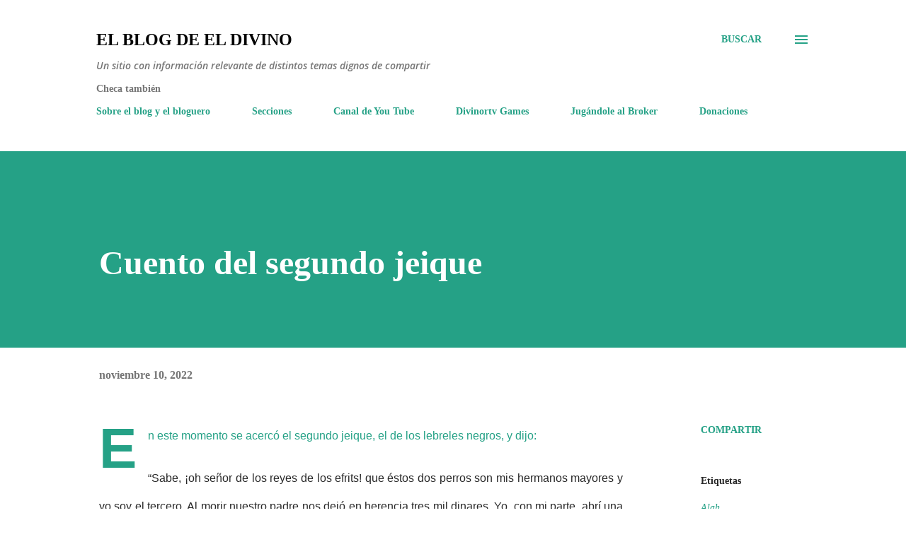

--- FILE ---
content_type: text/html; charset=UTF-8
request_url: https://www.divinortv.com/b/stats?style=BLACK_TRANSPARENT&timeRange=ALL_TIME&token=APq4FmCIAwk0kXmXXNYvq-NrnRKRUhp-HLYFCAgwazL_lO773bkozaj4nPx9eH-zi6U8KZF7fuA8qxT3bowuz88fe6SoFexnVA
body_size: 45
content:
{"total":10411566,"sparklineOptions":{"backgroundColor":{"fillOpacity":0.1,"fill":"#000000"},"series":[{"areaOpacity":0.3,"color":"#202020"}]},"sparklineData":[[0,57],[1,100],[2,51],[3,21],[4,16],[5,23],[6,22],[7,14],[8,14],[9,13],[10,21],[11,29],[12,18],[13,11],[14,13],[15,19],[16,6],[17,8],[18,9],[19,17],[20,34],[21,35],[22,31],[23,17],[24,12],[25,13],[26,27],[27,20],[28,18],[29,1]],"nextTickMs":105882}

--- FILE ---
content_type: text/html; charset=utf-8
request_url: https://www.google.com/recaptcha/api2/aframe
body_size: 264
content:
<!DOCTYPE HTML><html><head><meta http-equiv="content-type" content="text/html; charset=UTF-8"></head><body><script nonce="d2AaCFMklb9iSbngUmHtOA">/** Anti-fraud and anti-abuse applications only. See google.com/recaptcha */ try{var clients={'sodar':'https://pagead2.googlesyndication.com/pagead/sodar?'};window.addEventListener("message",function(a){try{if(a.source===window.parent){var b=JSON.parse(a.data);var c=clients[b['id']];if(c){var d=document.createElement('img');d.src=c+b['params']+'&rc='+(localStorage.getItem("rc::a")?sessionStorage.getItem("rc::b"):"");window.document.body.appendChild(d);sessionStorage.setItem("rc::e",parseInt(sessionStorage.getItem("rc::e")||0)+1);localStorage.setItem("rc::h",'1768787317213');}}}catch(b){}});window.parent.postMessage("_grecaptcha_ready", "*");}catch(b){}</script></body></html>